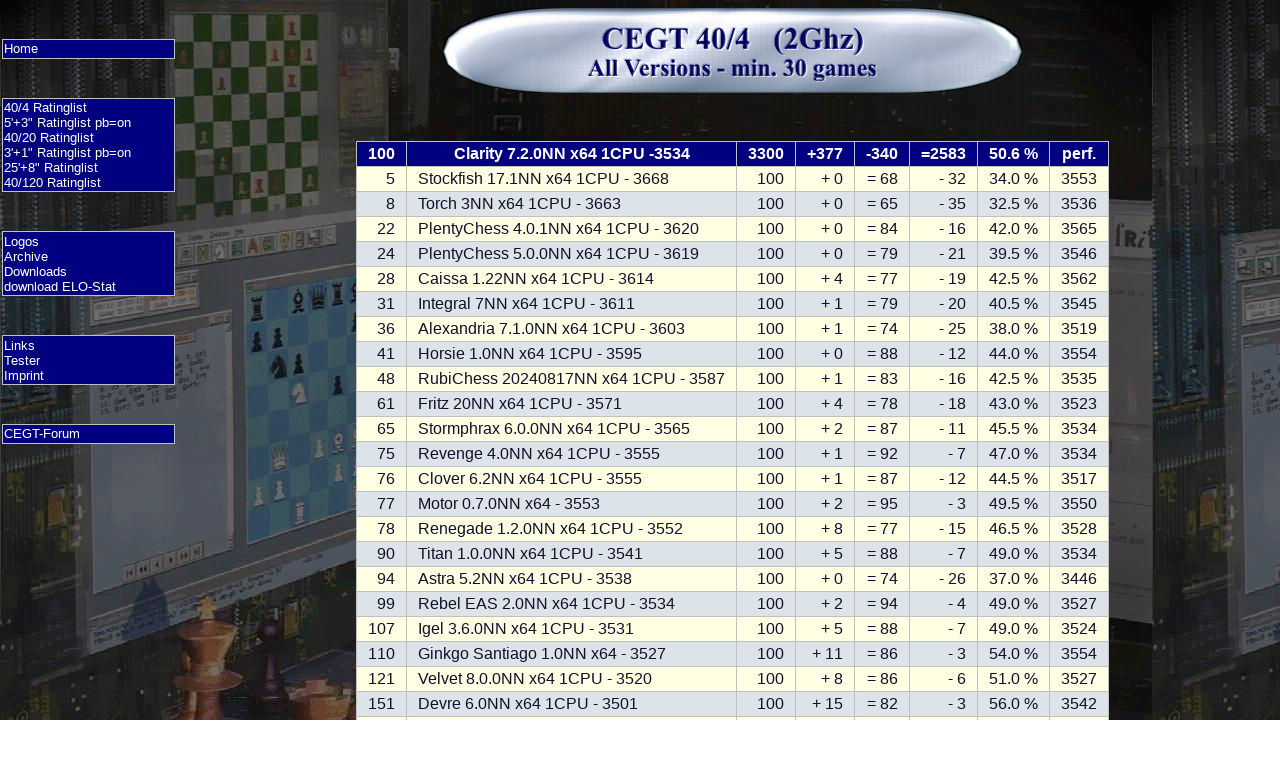

--- FILE ---
content_type: text/html
request_url: http://www.cegt.net/40_4_Ratinglist/40_4_AllVersion/100.html
body_size: 2306
content:
<!-- saved from url=(0022)http://internet.e-mail -->
<!DOCTYPE html PUBLIC "-//W3C//DTD HTML 4.01 Transitional//EN">
<html>
<head>
  <meta http-equiv="content-type" content="text/html;charset=iso-8859-1">
  <meta name="language" content="de">
  <link href="../css.css" type="text/css" rel="stylesheet" media="all">
  <title>CEGT 4/40 ( 2GHz)</title>
</head>
<body>
  <div id="main_div">
  <p align="center">
  <img border="0" src="header404all.gif" width="580" height="85" alt="CEGT Blitz"></p>
  
<table align="center">
<tr  class="header"><th>100</th><th>Clarity 7.2.0NN x64 1CPU -3534</th><th>3300</th><th>+377</th><th>-340</th><th>=2583</th><th>50.6 %</th><th>perf.</th></tr>
<tr class="odd">
<td>5</td><td class="left">Stockfish 17.1NN x64 1CPU - 3668</td><td>100</td><td>+  0</td><td>= 68</td><td>- 32</td><td>34.0 %</td><td>3553</td></tr>
<tr class="even">
<td>8</td><td class="left">Torch 3NN x64 1CPU - 3663</td><td>100</td><td>+  0</td><td>= 65</td><td>- 35</td><td>32.5 %</td><td>3536</td></tr>
<tr class="odd">
<td>22</td><td class="left">PlentyChess 4.0.1NN x64 1CPU - 3620</td><td>100</td><td>+  0</td><td>= 84</td><td>- 16</td><td>42.0 %</td><td>3565</td></tr>
<tr class="even">
<td>24</td><td class="left">PlentyChess 5.0.0NN x64 1CPU - 3619</td><td>100</td><td>+  0</td><td>= 79</td><td>- 21</td><td>39.5 %</td><td>3546</td></tr>
<tr class="odd">
<td>28</td><td class="left">Caissa 1.22NN x64 1CPU - 3614</td><td>100</td><td>+  4</td><td>= 77</td><td>- 19</td><td>42.5 %</td><td>3562</td></tr>
<tr class="even">
<td>31</td><td class="left">Integral 7NN x64 1CPU - 3611</td><td>100</td><td>+  1</td><td>= 79</td><td>- 20</td><td>40.5 %</td><td>3545</td></tr>
<tr class="odd">
<td>36</td><td class="left">Alexandria 7.1.0NN x64 1CPU - 3603</td><td>100</td><td>+  1</td><td>= 74</td><td>- 25</td><td>38.0 %</td><td>3519</td></tr>
<tr class="even">
<td>41</td><td class="left">Horsie 1.0NN x64 1CPU - 3595</td><td>100</td><td>+  0</td><td>= 88</td><td>- 12</td><td>44.0 %</td><td>3554</td></tr>
<tr class="odd">
<td>48</td><td class="left">RubiChess 20240817NN x64 1CPU - 3587</td><td>100</td><td>+  1</td><td>= 83</td><td>- 16</td><td>42.5 %</td><td>3535</td></tr>
<tr class="even">
<td>61</td><td class="left">Fritz 20NN x64 1CPU - 3571</td><td>100</td><td>+  4</td><td>= 78</td><td>- 18</td><td>43.0 %</td><td>3523</td></tr>
<tr class="odd">
<td>65</td><td class="left">Stormphrax 6.0.0NN x64 1CPU - 3565</td><td>100</td><td>+  2</td><td>= 87</td><td>- 11</td><td>45.5 %</td><td>3534</td></tr>
<tr class="even">
<td>75</td><td class="left">Revenge 4.0NN x64 1CPU - 3555</td><td>100</td><td>+  1</td><td>= 92</td><td>-  7</td><td>47.0 %</td><td>3534</td></tr>
<tr class="odd">
<td>76</td><td class="left">Clover 6.2NN x64 1CPU - 3555</td><td>100</td><td>+  1</td><td>= 87</td><td>- 12</td><td>44.5 %</td><td>3517</td></tr>
<tr class="even">
<td>77</td><td class="left">Motor 0.7.0NN x64 - 3553</td><td>100</td><td>+  2</td><td>= 95</td><td>-  3</td><td>49.5 %</td><td>3550</td></tr>
<tr class="odd">
<td>78</td><td class="left">Renegade 1.2.0NN x64 1CPU - 3552</td><td>100</td><td>+  8</td><td>= 77</td><td>- 15</td><td>46.5 %</td><td>3528</td></tr>
<tr class="even">
<td>90</td><td class="left">Titan 1.0.0NN x64 1CPU - 3541</td><td>100</td><td>+  5</td><td>= 88</td><td>-  7</td><td>49.0 %</td><td>3534</td></tr>
<tr class="odd">
<td>94</td><td class="left">Astra 5.2NN x64 1CPU - 3538</td><td>100</td><td>+  0</td><td>= 74</td><td>- 26</td><td>37.0 %</td><td>3446</td></tr>
<tr class="even">
<td>99</td><td class="left">Rebel EAS 2.0NN x64 1CPU - 3534</td><td>100</td><td>+  2</td><td>= 94</td><td>-  4</td><td>49.0 %</td><td>3527</td></tr>
<tr class="odd">
<td>107</td><td class="left">Igel 3.6.0NN x64 1CPU - 3531</td><td>100</td><td>+  5</td><td>= 88</td><td>-  7</td><td>49.0 %</td><td>3524</td></tr>
<tr class="even">
<td>110</td><td class="left">Ginkgo Santiago 1.0NN x64 - 3527</td><td>100</td><td>+ 11</td><td>= 86</td><td>-  3</td><td>54.0 %</td><td>3554</td></tr>
<tr class="odd">
<td>121</td><td class="left">Velvet 8.0.0NN x64 1CPU - 3520</td><td>100</td><td>+  8</td><td>= 86</td><td>-  6</td><td>51.0 %</td><td>3527</td></tr>
<tr class="even">
<td>151</td><td class="left">Devre 6.0NN x64 1CPU - 3501</td><td>100</td><td>+ 15</td><td>= 82</td><td>-  3</td><td>56.0 %</td><td>3542</td></tr>
<tr class="odd">
<td>170</td><td class="left">Fire 10.0NN x64 1CPU - 3484</td><td>100</td><td>+ 17</td><td>= 81</td><td>-  2</td><td>57.5 %</td><td>3536</td></tr>
<tr class="even">
<td>172</td><td class="left">Fire 9.3NN x64 1CPU - 3484</td><td>100</td><td>+ 17</td><td>= 77</td><td>-  6</td><td>55.5 %</td><td>3522</td></tr>
<tr class="odd">
<td>180</td><td class="left">Cinder 0.1.4NN x64 1CPU - 3478</td><td>100</td><td>+ 19</td><td>= 79</td><td>-  2</td><td>58.5 %</td><td>3537</td></tr>
<tr class="even">
<td>191</td><td class="left">Arasan 24.1NN x64 1CPU - 3467</td><td>100</td><td>+ 24</td><td>= 75</td><td>-  1</td><td>61.5 %</td><td>3548</td></tr>
<tr class="odd">
<td>196</td><td class="left">SlowChess Blitz 2.9NN x64 - 3463</td><td>100</td><td>+ 16</td><td>= 83</td><td>-  1</td><td>57.5 %</td><td>3515</td></tr>
<tr class="even">
<td>237</td><td class="left">akimbo 1.0.0NN x64 1CPU - 3442</td><td>100</td><td>+ 24</td><td>= 75</td><td>-  1</td><td>61.5 %</td><td>3523</td></tr>
<tr class="odd">
<td>255</td><td class="left">Renegade 1.1.0NN x64 - 3433</td><td>100</td><td>+ 38</td><td>= 60</td><td>-  2</td><td>68.0 %</td><td>3564</td></tr>
<tr class="even">
<td>278</td><td class="left">Superultra 2.0NN x64 1CPU - 3417</td><td>100</td><td>+ 24</td><td>= 75</td><td>-  1</td><td>61.5 %</td><td>3498</td></tr>
<tr class="odd">
<td>300</td><td class="left">Wasp 7.00NN x64 1CPU - 3400</td><td>100</td><td>+ 45</td><td>= 53</td><td>-  2</td><td>71.5 %</td><td>3560</td></tr>
<tr class="even">
<td>301</td><td class="left">Pawn 3.0NN x64 1CPU - 3400</td><td>100</td><td>+ 42</td><td>= 56</td><td>-  2</td><td>70.0 %</td><td>3547</td></tr>
<tr class="odd">
<td>311</td><td class="left">Rebel Extreme x64 1CPU - 3393</td><td>100</td><td>+ 40</td><td>= 58</td><td>-  2</td><td>69.0 %</td><td>3532</td></tr>
</table>
<!-- Beginn der footer.dat-->
<br><center>
    <font size="-1" color="#FFFFFF">generated with Ordo v1.0.9<br>
    </font>
<br>
<a href="./rangliste.html"><b><u>zur&uuml;ck</u></b></a>
</center>
</div> <!-- main -->

    <!-- Die Menï¿½leiste -->
	<div id="menue_div">

        <ul class="menue_li">
        	<li><a class="li" href="http://www.cegt.net/">Home</a></li>
        </ul>
        <ul class="menue_li">
        	<li><a class="li" href="http://www.cegt.net/blitz.htm">40/4 Ratinglist</a></li>
		<li><a class="li" href="http://www.cegt.net/rating5plus3pbon.htm">5'+3" Ratinglist pb=on</a></li>
        	<li><a class="li" href="http://www.cegt.net/rating.htm">40/20 Ratinglist</a></li>
		<li><a class="li" href="http://www.cegt.net/rating3plus1pbon.htm">3'+1" Ratinglist pb=on</a></li>
		<li><a class="li" href="http://www.cegt.net/rating25plus8.htm">25'+8" Ratinglist</a></li>
        	<li><a class="li" href="http://www.cegt.net/rating120.htm">40/120 Ratinglist</a></li>
       </ul>
       <ul class="menue_li">
        	<li><a class="li" href="http://www.cegt.net/logosg/logos.html">Logos</a></li>
        	<li><a class="li" href="http://www.cegt.net/archiv/archive.htm">Archive</a></li>
        	<li><a class="li" href="http://www.cegt.net/downloads.htm">Downloads</a></li>
		<li><a class="li" href="http://www.cegt.net/downloads/Elostat/ELOSTAT1_3.exe">download ELO-Stat</a></li>
        </ul>
        <ul class="menue_li">
					<li><a class="li" href="http://www.cegt.net/links/linkliste.html">Links</a></li>
        	<li><a class="li" href="http://www.cegt.net/testers/testers.htm">Tester</a></li>
        	<li><a class="li" href="http://www.cegt.net/imprint.htm">Imprint</a></li>

        </ul>
	<ul class="menue_li">
	<li><a class="li" href="http://cegt.forumieren.com">CEGT-Forum</a></li>
	</ul>
    </div> <!-- id="menue_div"-->

  <BR>
<BR>
<BR>

</body>
</html>
